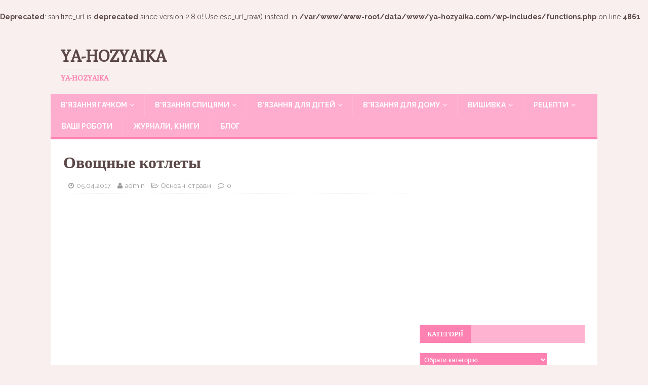

--- FILE ---
content_type: text/html; charset=UTF-8
request_url: https://ya-hozyaika.com/retsepty/osnovni-stravy/ovoshhny-e-kotlety/
body_size: 15093
content:
<br />
<b>Deprecated</b>:  sanitize_url is <strong>deprecated</strong> since version 2.8.0! Use esc_url_raw() instead. in <b>/var/www/www-root/data/www/ya-hozyaika.com/wp-includes/functions.php</b> on line <b>4861</b><br />
<!DOCTYPE html>
<html class="no-js" lang="uk">
<meta name="yandex-verification" content="7ef1a557578f01d2" />
<head>
<meta charset="UTF-8">

<meta name="viewport" content="width=device-width, initial-scale=1">

<link rel="profile" href="https://gmpg.org/xfn/11" />
<link rel="pingback" href="https://ya-hozyaika.com/xmlrpc.php" />

	<!-- This site is optimized with the Yoast SEO plugin v18.4.1 - https://yoast.com/wordpress/plugins/seo/ -->
	<title>Овощные котлеты. Летние овощные котлеты в панировке</title>
	<meta name="description" content="Овощные котлеты. Летние овощные котлеты в панировке" />
	<meta name="robots" content="index, follow, max-snippet:-1, max-image-preview:large, max-video-preview:-1" />
	<link rel="canonical" href="https://ya-hozyaika.com/retsepty/osnovni-stravy/ovoshhny-e-kotlety/" />
	<meta property="og:locale" content="uk_UA" />
	<meta property="og:type" content="article" />
	<meta property="og:title" content="Овощные котлеты. Летние овощные котлеты в панировке" />
	<meta property="og:description" content="Овощные котлеты. Летние овощные котлеты в панировке" />
	<meta property="og:url" content="https://ya-hozyaika.com/retsepty/osnovni-stravy/ovoshhny-e-kotlety/" />
	<meta property="og:site_name" content="Ya-hozyaika" />
	<meta property="article:author" content="https://www.facebook.com/yahozayka/" />
	<meta property="article:published_time" content="2017-04-05T09:20:53+00:00" />
	<meta property="article:modified_time" content="2017-08-19T14:22:31+00:00" />
	<meta property="og:image" content="https://i1.wp.com/ya-hozyaika.com/wp-content/uploads/2017/04/ricette-polpette-senza-carne-3.jpg?fit=500%2C379&#038;ssl=1" />
	<meta property="og:image:width" content="500" />
	<meta property="og:image:height" content="379" />
	<meta property="og:image:type" content="image/jpeg" />
	<meta name="twitter:card" content="summary" />
	<meta name="twitter:creator" content="@SkatulkaI" />
	<meta name="twitter:label1" content="Автор" />
	<meta name="twitter:data1" content="admin" />
	<script type="application/ld+json" class="yoast-schema-graph">{"@context":"https://schema.org","@graph":[{"@type":["Person","Organization"],"@id":"https://ya-hozyaika.com/#/schema/person/2bd94db56aa248cc1a45fcca0078489a","name":"editor","image":{"@type":"ImageObject","@id":"https://ya-hozyaika.com/#personlogo","inLanguage":"uk","url":"https://secure.gravatar.com/avatar/1c571c999824b50838d25b6b95507e57?s=96&d=mm&r=g","contentUrl":"https://secure.gravatar.com/avatar/1c571c999824b50838d25b6b95507e57?s=96&d=mm&r=g","caption":"editor"},"logo":{"@id":"https://ya-hozyaika.com/#personlogo"},"sameAs":["https://ya-hozyaika.com"]},{"@type":"WebSite","@id":"https://ya-hozyaika.com/#website","url":"https://ya-hozyaika.com/","name":"Ya-hozyaika","description":"ya-hozyaika","publisher":{"@id":"https://ya-hozyaika.com/#/schema/person/2bd94db56aa248cc1a45fcca0078489a"},"potentialAction":[{"@type":"SearchAction","target":{"@type":"EntryPoint","urlTemplate":"https://ya-hozyaika.com/?s={search_term_string}"},"query-input":"required name=search_term_string"}],"inLanguage":"uk"},{"@type":"ImageObject","@id":"https://ya-hozyaika.com/retsepty/osnovni-stravy/ovoshhny-e-kotlety/#primaryimage","inLanguage":"uk","url":"https://i1.wp.com/ya-hozyaika.com/wp-content/uploads/2017/04/ricette-polpette-senza-carne-3.jpg?fit=500%2C379&ssl=1","contentUrl":"https://i1.wp.com/ya-hozyaika.com/wp-content/uploads/2017/04/ricette-polpette-senza-carne-3.jpg?fit=500%2C379&ssl=1","width":500,"height":379,"caption":"Овощные котлеты"},{"@type":"WebPage","@id":"https://ya-hozyaika.com/retsepty/osnovni-stravy/ovoshhny-e-kotlety/#webpage","url":"https://ya-hozyaika.com/retsepty/osnovni-stravy/ovoshhny-e-kotlety/","name":"Овощные котлеты. Летние овощные котлеты в панировке","isPartOf":{"@id":"https://ya-hozyaika.com/#website"},"primaryImageOfPage":{"@id":"https://ya-hozyaika.com/retsepty/osnovni-stravy/ovoshhny-e-kotlety/#primaryimage"},"datePublished":"2017-04-05T09:20:53+00:00","dateModified":"2017-08-19T14:22:31+00:00","description":"Овощные котлеты. Летние овощные котлеты в панировке","breadcrumb":{"@id":"https://ya-hozyaika.com/retsepty/osnovni-stravy/ovoshhny-e-kotlety/#breadcrumb"},"inLanguage":"uk","potentialAction":[{"@type":"ReadAction","target":["https://ya-hozyaika.com/retsepty/osnovni-stravy/ovoshhny-e-kotlety/"]}]},{"@type":"BreadcrumbList","@id":"https://ya-hozyaika.com/retsepty/osnovni-stravy/ovoshhny-e-kotlety/#breadcrumb","itemListElement":[{"@type":"ListItem","position":1,"name":"Главная страница","item":"https://ya-hozyaika.com/"},{"@type":"ListItem","position":2,"name":"Овощные котлеты"}]},{"@type":"Article","@id":"https://ya-hozyaika.com/retsepty/osnovni-stravy/ovoshhny-e-kotlety/#article","isPartOf":{"@id":"https://ya-hozyaika.com/retsepty/osnovni-stravy/ovoshhny-e-kotlety/#webpage"},"author":{"@id":"https://ya-hozyaika.com/#/schema/person/d49046d44919e8dac2b58a8c24c35f70"},"headline":"Овощные котлеты","datePublished":"2017-04-05T09:20:53+00:00","dateModified":"2017-08-19T14:22:31+00:00","mainEntityOfPage":{"@id":"https://ya-hozyaika.com/retsepty/osnovni-stravy/ovoshhny-e-kotlety/#webpage"},"wordCount":1,"commentCount":0,"publisher":{"@id":"https://ya-hozyaika.com/#/schema/person/2bd94db56aa248cc1a45fcca0078489a"},"image":{"@id":"https://ya-hozyaika.com/retsepty/osnovni-stravy/ovoshhny-e-kotlety/#primaryimage"},"thumbnailUrl":"https://i1.wp.com/ya-hozyaika.com/wp-content/uploads/2017/04/ricette-polpette-senza-carne-3.jpg?fit=500%2C379&ssl=1","keywords":["котлети","овощные","рецепт"],"articleSection":["Основні страви"],"inLanguage":"uk","potentialAction":[{"@type":"CommentAction","name":"Comment","target":["https://ya-hozyaika.com/retsepty/osnovni-stravy/ovoshhny-e-kotlety/#respond"]}]},{"@type":"Person","@id":"https://ya-hozyaika.com/#/schema/person/d49046d44919e8dac2b58a8c24c35f70","name":"admin","image":{"@type":"ImageObject","@id":"https://ya-hozyaika.com/#personlogo","inLanguage":"uk","url":"https://secure.gravatar.com/avatar/523e3873cc9c1af0fdf6741a1e65ca86?s=96&d=mm&r=g","contentUrl":"https://secure.gravatar.com/avatar/523e3873cc9c1af0fdf6741a1e65ca86?s=96&d=mm&r=g","caption":"admin"},"sameAs":["https://ya-hozyaika.com/","https://www.facebook.com/yahozayka/","https://www.instagram.com/laboratorytucook/","https://www.pinterest.com/yahozayka/","https://twitter.com/SkatulkaI"]}]}</script>
	<!-- / Yoast SEO plugin. -->


<link rel='dns-prefetch' href='//fonts.googleapis.com' />
<link rel='dns-prefetch' href='//s.w.org' />
<link rel='dns-prefetch' href='//v0.wordpress.com' />
<link rel='dns-prefetch' href='//i0.wp.com' />
<link rel='dns-prefetch' href='//i1.wp.com' />
<link rel='dns-prefetch' href='//i2.wp.com' />
<link rel="alternate" type="application/rss+xml" title="Ya-hozyaika &raquo; стрічка" href="https://ya-hozyaika.com/feed/" />
<link rel="alternate" type="application/rss+xml" title="Ya-hozyaika &raquo; Канал коментарів" href="https://ya-hozyaika.com/comments/feed/" />
<link rel="alternate" type="application/rss+xml" title="Ya-hozyaika &raquo; Овощные котлеты Канал коментарів" href="https://ya-hozyaika.com/retsepty/osnovni-stravy/ovoshhny-e-kotlety/feed/" />
		<script type="text/javascript">
			window._wpemojiSettings = {"baseUrl":"https:\/\/s.w.org\/images\/core\/emoji\/13.0.1\/72x72\/","ext":".png","svgUrl":"https:\/\/s.w.org\/images\/core\/emoji\/13.0.1\/svg\/","svgExt":".svg","source":{"concatemoji":"https:\/\/ya-hozyaika.com\/wp-includes\/js\/wp-emoji-release.min.js?ver=41d279a56f3732aef89866db20699ed8"}};
			!function(e,a,t){var n,r,o,i=a.createElement("canvas"),p=i.getContext&&i.getContext("2d");function s(e,t){var a=String.fromCharCode;p.clearRect(0,0,i.width,i.height),p.fillText(a.apply(this,e),0,0);e=i.toDataURL();return p.clearRect(0,0,i.width,i.height),p.fillText(a.apply(this,t),0,0),e===i.toDataURL()}function c(e){var t=a.createElement("script");t.src=e,t.defer=t.type="text/javascript",a.getElementsByTagName("head")[0].appendChild(t)}for(o=Array("flag","emoji"),t.supports={everything:!0,everythingExceptFlag:!0},r=0;r<o.length;r++)t.supports[o[r]]=function(e){if(!p||!p.fillText)return!1;switch(p.textBaseline="top",p.font="600 32px Arial",e){case"flag":return s([127987,65039,8205,9895,65039],[127987,65039,8203,9895,65039])?!1:!s([55356,56826,55356,56819],[55356,56826,8203,55356,56819])&&!s([55356,57332,56128,56423,56128,56418,56128,56421,56128,56430,56128,56423,56128,56447],[55356,57332,8203,56128,56423,8203,56128,56418,8203,56128,56421,8203,56128,56430,8203,56128,56423,8203,56128,56447]);case"emoji":return!s([55357,56424,8205,55356,57212],[55357,56424,8203,55356,57212])}return!1}(o[r]),t.supports.everything=t.supports.everything&&t.supports[o[r]],"flag"!==o[r]&&(t.supports.everythingExceptFlag=t.supports.everythingExceptFlag&&t.supports[o[r]]);t.supports.everythingExceptFlag=t.supports.everythingExceptFlag&&!t.supports.flag,t.DOMReady=!1,t.readyCallback=function(){t.DOMReady=!0},t.supports.everything||(n=function(){t.readyCallback()},a.addEventListener?(a.addEventListener("DOMContentLoaded",n,!1),e.addEventListener("load",n,!1)):(e.attachEvent("onload",n),a.attachEvent("onreadystatechange",function(){"complete"===a.readyState&&t.readyCallback()})),(n=t.source||{}).concatemoji?c(n.concatemoji):n.wpemoji&&n.twemoji&&(c(n.twemoji),c(n.wpemoji)))}(window,document,window._wpemojiSettings);
		</script>
		<style type="text/css">
img.wp-smiley,
img.emoji {
	display: inline !important;
	border: none !important;
	box-shadow: none !important;
	height: 1em !important;
	width: 1em !important;
	margin: 0 .07em !important;
	vertical-align: -0.1em !important;
	background: none !important;
	padding: 0 !important;
}
</style>
	<link rel='stylesheet' id='wp-block-library-css'  href='https://ya-hozyaika.com/wp-includes/css/dist/block-library/style.min.css?ver=41d279a56f3732aef89866db20699ed8' type='text/css' media='all' />
<style id='wp-block-library-inline-css' type='text/css'>
.has-text-align-justify{text-align:justify;}
</style>
<link rel='stylesheet' id='dashicons-css'  href='https://ya-hozyaika.com/wp-includes/css/dashicons.min.css?ver=41d279a56f3732aef89866db20699ed8' type='text/css' media='all' />
<link rel='stylesheet' id='post-views-counter-frontend-css'  href='https://ya-hozyaika.com/wp-content/plugins/post-views-counter/css/frontend.min.css?ver=1.4.7' type='text/css' media='all' />
<link rel='stylesheet' id='mh-magazine-lite-css'  href='https://ya-hozyaika.com/wp-content/themes/mh-magazine-lite/style.css?ver=41d279a56f3732aef89866db20699ed8' type='text/css' media='all' />
<link rel='stylesheet' id='mh-femininemag-css'  href='https://ya-hozyaika.com/wp-content/themes/mh-femininemag/style.css?ver=1.1.0' type='text/css' media='all' />
<link rel='stylesheet' id='mh-font-awesome-css'  href='https://ya-hozyaika.com/wp-content/themes/mh-magazine-lite/includes/font-awesome.min.css' type='text/css' media='all' />
<link rel='stylesheet' id='mh-femininemag-fonts-css'  href='https://fonts.googleapis.com/css?family=Raleway:300,400,400italic,600,700%7cPoly:400,400italic' type='text/css' media='all' />
<!-- `sharedaddy` is included in the concatenated jetpack.css -->
<link rel='stylesheet' id='social-logos-css'  href='https://ya-hozyaika.com/wp-content/plugins/jetpack/_inc/social-logos/social-logos.min.css?ver=9.8.3' type='text/css' media='all' />
<link rel='stylesheet' id='jetpack_css-css'  href='https://ya-hozyaika.com/wp-content/plugins/jetpack/css/jetpack.css?ver=9.8.3' type='text/css' media='all' />
<script type='text/javascript' src='https://ya-hozyaika.com/wp-includes/js/jquery/jquery.min.js?ver=3.5.1' id='jquery-core-js'></script>
<script type='text/javascript' src='https://ya-hozyaika.com/wp-includes/js/jquery/jquery-migrate.min.js?ver=3.3.2' id='jquery-migrate-js'></script>
<script type='text/javascript' src='https://ya-hozyaika.com/wp-content/plugins/dropdown-menu-widget/scripts/include.js?ver=41d279a56f3732aef89866db20699ed8' id='dropdown-ie-support-js'></script>
<script type='text/javascript' src='https://ya-hozyaika.com/wp-content/themes/mh-magazine-lite/js/scripts.js?ver=41d279a56f3732aef89866db20699ed8' id='mh-scripts-js'></script>
<link rel="https://api.w.org/" href="https://ya-hozyaika.com/wp-json/" /><link rel="alternate" type="application/json" href="https://ya-hozyaika.com/wp-json/wp/v2/posts/18646" /><link rel="EditURI" type="application/rsd+xml" title="RSD" href="https://ya-hozyaika.com/xmlrpc.php?rsd" />
<link rel="wlwmanifest" type="application/wlwmanifest+xml" href="https://ya-hozyaika.com/wp-includes/wlwmanifest.xml" /> 

<link rel='shortlink' href='https://wp.me/p7uy10-4QK' />
<link rel="alternate" type="application/json+oembed" href="https://ya-hozyaika.com/wp-json/oembed/1.0/embed?url=https%3A%2F%2Fya-hozyaika.com%2Fretsepty%2Fosnovni-stravy%2Fovoshhny-e-kotlety%2F" />
<link rel="alternate" type="text/xml+oembed" href="https://ya-hozyaika.com/wp-json/oembed/1.0/embed?url=https%3A%2F%2Fya-hozyaika.com%2Fretsepty%2Fosnovni-stravy%2Fovoshhny-e-kotlety%2F&#038;format=xml" />
<style type='text/css'>img#wpstats{display:none}</style>
		<!--[if lt IE 9]>
<script src="https://ya-hozyaika.com/wp-content/themes/mh-magazine-lite/js/css3-mediaqueries.js"></script>
<![endif]-->


<!-- Dropdown Menu Widget Styles by shailan (https://metinsaylan.com) v1.9.7 on wp5.6.16 -->
<link rel="stylesheet" href="https://ya-hozyaika.com/wp-content/plugins/dropdown-menu-widget/css/shailan-dropdown.min.css" type="text/css" />
<link rel="stylesheet" href="https://ya-hozyaika.com/wp-content/plugins/dropdown-menu-widget/themes/web20.css" type="text/css" />
<style type="text/css" media="all">
	ul.dropdown { white-space: nowrap; }
ul.dropdown li.parent>a{
	padding-right:25px;
}
ul.dropdown li.parent>a:after{
	content:""; position:absolute; top: 45%; right:6px;width:0;height:0;
	border-top:4px solid rgba(0,0,0,0.5);border-right:4px solid transparent;border-left:4px solid transparent }
ul.dropdown li.parent:hover>a:after{
	content:"";position:absolute; top: 45%; right:6px; width:0; height:0;
	border-top:4px solid rgba(0,0,0,0.5);border-right:4px solid transparent;border-left:4px solid transparent }
ul.dropdown li li.parent>a:after{
	content:"";position:absolute;top: 40%; right:5px;width:0;height:0;
	border-left:4px solid rgba(0,0,0,0.5);border-top:4px solid transparent;border-bottom:4px solid transparent }
ul.dropdown li li.parent:hover>a:after{
	content:"";position:absolute;top: 40%; right:5px;width:0;height:0;
	border-left:4px solid rgba(0,0,0,0.5);border-top:4px solid transparent;border-bottom:4px solid transparent }


</style>
<!-- /Dropdown Menu Widget Styles -->

 <link rel="icon" href="https://i0.wp.com/ya-hozyaika.com/wp-content/uploads/2017/11/cropped-h-21-1.jpg?fit=32%2C32&#038;ssl=1" sizes="32x32" />
<link rel="icon" href="https://i0.wp.com/ya-hozyaika.com/wp-content/uploads/2017/11/cropped-h-21-1.jpg?fit=192%2C192&#038;ssl=1" sizes="192x192" />
<link rel="apple-touch-icon" href="https://i0.wp.com/ya-hozyaika.com/wp-content/uploads/2017/11/cropped-h-21-1.jpg?fit=180%2C180&#038;ssl=1" />
<meta name="msapplication-TileImage" content="https://i0.wp.com/ya-hozyaika.com/wp-content/uploads/2017/11/cropped-h-21-1.jpg?fit=270%2C270&#038;ssl=1" />

<script async custom-element="amp-auto-ads"
        src="https://cdn.ampproject.org/v0/amp-auto-ads-0.1.js">
</script>
	
<!-- Global site tag (gtag.js) - Google Analytics -->
<script async src="https://www.googletagmanager.com/gtag/js?id=G-4VJVQLCQLN"></script>
<script>
  window.dataLayer = window.dataLayer || [];
  function gtag(){dataLayer.push(arguments);}
  gtag('js', new Date());

  gtag('config', 'G-4VJVQLCQLN');
<!-- Meta Pixel Code -->
<script>
!function(f,b,e,v,n,t,s)
{if(f.fbq)return;n=f.fbq=function(){n.callMethod?
n.callMethod.apply(n,arguments):n.queue.push(arguments)};
if(!f._fbq)f._fbq=n;n.push=n;n.loaded=!0;n.version='2.0';
n.queue=[];t=b.createElement(e);t.async=!0;
t.src=v;s=b.getElementsByTagName(e)[0];
s.parentNode.insertBefore(t,s)}(window, document,'script',
'https://connect.facebook.net/en_US/fbevents.js');
fbq('init', '692071768543059');
fbq('track', 'PageView');
</script>
<noscript><img height="1" width="1" style="display:none"
src="https://www.facebook.com/tr?id=692071768543059&ev=PageView&noscript=1"
/></noscript>
<!-- End Meta Pixel Code -->
	
	<meta name="facebook-domain-verification" content="jym3sj9hyxzh65vnp4p1lyb65bkp5k" />

	
</head>

<meta name="yandex-verification" content="7ef1a557578f01d2" />

<body data-rsssl=1 id="mh-mobile" class="post-template-default single single-post postid-18646 single-format-standard mh-right-sb" itemscope="itemscope" itemtype="http://schema.org/WebPage">
<div class="mh-container mh-container-outer">
<div class="mh-header-mobile-nav clearfix"></div>
<header class="mh-header" itemscope="itemscope" itemtype="http://schema.org/WPHeader">

    <div class="mh-container mh-container-inner mh-row clearfix">
        <div class="mh-custom-header clearfix">
<div class="mh-site-identity">
<div class="mh-site-logo" role="banner">
<div class="mh-header-text">
<a class="mh-header-text-link" href="https://ya-hozyaika.com/" title="Ya-hozyaika" rel="home">
<h2 class="mh-header-title">Ya-hozyaika</h2>
<h3 class="mh-header-tagline">ya-hozyaika</h3>
</a>
</div>
</div>
</div>
</div>
    </div>
    <div class="mh-main-nav-wrap">
        <nav class="mh-navigation mh-main-nav mh-container mh-container-inner clearfix" role="navigation" itemscope="itemscope" itemtype="http://schema.org/SiteNavigationElement">
    		<div class="menu-bokovoe-meniu-container"><ul id="menu-bokovoe-meniu" class="menu"><li id="menu-item-34" class="menu-item menu-item-type-taxonomy menu-item-object-category menu-item-has-children menu-item-34"><a href="https://ya-hozyaika.com/category/vyazanie-kryuchkom/">В&#8217;язання гачком</a>
<ul class="sub-menu">
	<li id="menu-item-7372" class="menu-item menu-item-type-taxonomy menu-item-object-category menu-item-7372"><a href="https://ya-hozyaika.com/category/vyazanie-kryuchkom/aksesuary/">Аксесуари</a></li>
	<li id="menu-item-35" class="menu-item menu-item-type-taxonomy menu-item-object-category menu-item-35"><a href="https://ya-hozyaika.com/category/vyazanie-kryuchkom/bluza-koftochka-top/">Блуза, кофточка, топ</a></li>
	<li id="menu-item-37" class="menu-item menu-item-type-taxonomy menu-item-object-category menu-item-37"><a href="https://ya-hozyaika.com/category/vyazanie-kryuchkom/zhilet-bezrukavka/">Жилет, безрукавка</a></li>
	<li id="menu-item-36" class="menu-item menu-item-type-taxonomy menu-item-object-category menu-item-36"><a href="https://ya-hozyaika.com/category/vyazanie-kryuchkom/zhaket-bolero/">Жакет, болеро</a></li>
	<li id="menu-item-38" class="menu-item menu-item-type-taxonomy menu-item-object-category menu-item-38"><a href="https://ya-hozyaika.com/category/vyazanie-kryuchkom/kardigan-poncho-pal-to/">Кардиган, пончо, пальто</a></li>
	<li id="menu-item-843" class="menu-item menu-item-type-taxonomy menu-item-object-category menu-item-843"><a href="https://ya-hozyaika.com/category/vyazanie-kryuchkom/kostyumi/">Костюми гачком</a></li>
	<li id="menu-item-23375" class="menu-item menu-item-type-taxonomy menu-item-object-category menu-item-23375"><a href="https://ya-hozyaika.com/category/vyazanie-kryuchkom/kupalnyky-bodi/">Купальники, боді</a></li>
	<li id="menu-item-39" class="menu-item menu-item-type-taxonomy menu-item-object-category menu-item-39"><a href="https://ya-hozyaika.com/category/vyazanie-kryuchkom/pulover-dzhemper-sviter/">Пуловер, джемпер, свитер</a></li>
	<li id="menu-item-40" class="menu-item menu-item-type-taxonomy menu-item-object-category menu-item-40"><a href="https://ya-hozyaika.com/category/vyazanie-kryuchkom/tuniky-sukni-spidnytsi/">Туніки, сукні, спідниці</a></li>
	<li id="menu-item-100" class="menu-item menu-item-type-taxonomy menu-item-object-category menu-item-100"><a href="https://ya-hozyaika.com/category/vyazanie-kryuchkom/vizerunky-motyvy-hachkom/">Візерунки, мотиви гачком</a></li>
	<li id="menu-item-41" class="menu-item menu-item-type-taxonomy menu-item-object-category menu-item-41"><a href="https://ya-hozyaika.com/category/vyazanie-kryuchkom/shal-palantin/">Шаль, палантин</a></li>
	<li id="menu-item-23469" class="menu-item menu-item-type-taxonomy menu-item-object-category menu-item-23469"><a href="https://ya-hozyaika.com/category/vyazanie-kryuchkom/shapki-kryuchkom/">Шапки гачком</a></li>
</ul>
</li>
<li id="menu-item-42" class="menu-item menu-item-type-taxonomy menu-item-object-category menu-item-has-children menu-item-42"><a href="https://ya-hozyaika.com/category/vyazanie-spitsami/">В&#8217;язання спицями</a>
<ul class="sub-menu">
	<li id="menu-item-109" class="menu-item menu-item-type-taxonomy menu-item-object-category menu-item-109"><a href="https://ya-hozyaika.com/category/vyazanie-spitsami/bluza-kofta-top/">Блуза, кофта, топ</a></li>
	<li id="menu-item-32629" class="menu-item menu-item-type-taxonomy menu-item-object-category menu-item-32629"><a href="https://ya-hozyaika.com/category/vyazanie-spitsami/bolero-nakidki-spitsami/">Болеро, накидки спицами</a></li>
	<li id="menu-item-35733" class="menu-item menu-item-type-taxonomy menu-item-object-category menu-item-35733"><a href="https://ya-hozyaika.com/category/vyazanie-spitsami/shtany-shorty-spytsiamy/">Штани, шорти спицями</a></li>
	<li id="menu-item-5694" class="menu-item menu-item-type-taxonomy menu-item-object-category menu-item-5694"><a href="https://ya-hozyaika.com/category/vyazanie-spitsami/dzhempera-pulovery/">Джемпера, пуловери</a></li>
	<li id="menu-item-257" class="menu-item menu-item-type-taxonomy menu-item-object-category menu-item-257"><a href="https://ya-hozyaika.com/category/vyazanie-spitsami/plat-ya-tuniki/">Сукні, туніки, спідниці</a></li>
	<li id="menu-item-406" class="menu-item menu-item-type-taxonomy menu-item-object-category menu-item-406"><a href="https://ya-hozyaika.com/category/vyazanie-spitsami/zhakety-zhilety/">Жакети, жилети</a></li>
	<li id="menu-item-4633" class="menu-item menu-item-type-taxonomy menu-item-object-category menu-item-4633"><a href="https://ya-hozyaika.com/category/vyazanie-spitsami/kardigan-pal-to/">Кардиган, пальто</a></li>
	<li id="menu-item-4072" class="menu-item menu-item-type-taxonomy menu-item-object-category menu-item-4072"><a href="https://ya-hozyaika.com/category/vyazanie-spitsami/kostiumy-komplekty-spytsiamy/">Костюми, комплекти спицями</a></li>
	<li id="menu-item-18088" class="menu-item menu-item-type-taxonomy menu-item-object-category menu-item-18088"><a href="https://ya-hozyaika.com/category/vyazanie-kryuchkom/kupalnyky-bodi/">Купальники, боді</a></li>
	<li id="menu-item-7098" class="menu-item menu-item-type-taxonomy menu-item-object-category menu-item-7098"><a href="https://ya-hozyaika.com/category/vyazanie-spitsami/shkarpetky-rukavytsi/">Шкарпетки, рукавиці</a></li>
	<li id="menu-item-95" class="menu-item menu-item-type-taxonomy menu-item-object-category menu-item-95"><a href="https://ya-hozyaika.com/category/vyazanie-spitsami/shali-palantyny-spytsiamy/">Шалі, палантини спицями</a></li>
	<li id="menu-item-6003" class="menu-item menu-item-type-taxonomy menu-item-object-category menu-item-6003"><a href="https://ya-hozyaika.com/category/vyazanie-spitsami/vizerunky-spytsiamy/">Візерунки спицями</a></li>
	<li id="menu-item-5841" class="menu-item menu-item-type-taxonomy menu-item-object-category menu-item-5841"><a href="https://ya-hozyaika.com/category/vyazanie-spitsami/shapki/">Шапки</a></li>
	<li id="menu-item-35094" class="menu-item menu-item-type-taxonomy menu-item-object-category menu-item-35094"><a href="https://ya-hozyaika.com/category/vyazanie-spitsami/uroki-vyazaniya/">Уроки в&#8217;язання</a></li>
</ul>
</li>
<li id="menu-item-40925" class="menu-item menu-item-type-custom menu-item-object-custom menu-item-has-children menu-item-40925"><a href="https://shkatulka-rukodeliya.com/category/vyazanie-dlya-detej/">В&#8217;язання для дітей</a>
<ul class="sub-menu">
	<li id="menu-item-1042" class="menu-item menu-item-type-taxonomy menu-item-object-category menu-item-1042"><a href="https://ya-hozyaika.com/category/vyazanie-dlya-detej/vyazanie-dlya-detej-kryuchkom/">В&#8217;язання для дітей гачком</a></li>
	<li id="menu-item-1043" class="menu-item menu-item-type-taxonomy menu-item-object-category menu-item-1043"><a href="https://ya-hozyaika.com/category/vyazanie-dlya-detej/vyazanie-dlya-detej-spitsami/">В&#8217;язання для дітей спицями</a></li>
</ul>
</li>
<li id="menu-item-26" class="menu-item menu-item-type-taxonomy menu-item-object-category menu-item-has-children menu-item-26"><a href="https://ya-hozyaika.com/category/vyazanie-dlya-doma/">В&#8217;язання для дому</a>
<ul class="sub-menu">
	<li id="menu-item-27" class="menu-item menu-item-type-taxonomy menu-item-object-category menu-item-27"><a href="https://ya-hozyaika.com/category/vyazanie-dlya-doma/kylymky-sydinnia/">Килимки, сидіння</a></li>
	<li id="menu-item-28" class="menu-item menu-item-type-taxonomy menu-item-object-category menu-item-28"><a href="https://ya-hozyaika.com/category/vyazanie-dlya-doma/pledy-pokry-vala/">Пледи, подушки</a></li>
	<li id="menu-item-29" class="menu-item menu-item-type-taxonomy menu-item-object-category menu-item-29"><a href="https://ya-hozyaika.com/category/vyazanie-dlya-doma/prihvatki/">Прихватки</a></li>
	<li id="menu-item-30" class="menu-item menu-item-type-taxonomy menu-item-object-category menu-item-30"><a href="https://ya-hozyaika.com/category/vyazanie-dlya-doma/servetky/">Серветки</a></li>
	<li id="menu-item-218" class="menu-item menu-item-type-taxonomy menu-item-object-category menu-item-218"><a href="https://ya-hozyaika.com/category/vyazanie-dlya-doma/firanky-shtory/">Фіранки, штори</a></li>
	<li id="menu-item-31" class="menu-item menu-item-type-taxonomy menu-item-object-category menu-item-31"><a href="https://ya-hozyaika.com/category/vyazanie-dlya-doma/skatertyny/">Скатертини</a></li>
	<li id="menu-item-32" class="menu-item menu-item-type-taxonomy menu-item-object-category menu-item-32"><a href="https://ya-hozyaika.com/category/vyazanie-dlya-doma/tapochky-shkarpetky/">Тапочки, шкарпетки</a></li>
	<li id="menu-item-12435" class="menu-item menu-item-type-taxonomy menu-item-object-category menu-item-12435"><a href="https://ya-hozyaika.com/category/vyazanie-dlya-doma/v-iazani-dribnytsi/">В&#8217;язані дрібниці</a></li>
</ul>
</li>
<li id="menu-item-22" class="menu-item menu-item-type-taxonomy menu-item-object-category menu-item-has-children menu-item-22"><a href="https://ya-hozyaika.com/category/vy-shivka/">Вишивка</a>
<ul class="sub-menu">
	<li id="menu-item-23" class="menu-item menu-item-type-taxonomy menu-item-object-category menu-item-23"><a href="https://ya-hozyaika.com/category/vy-shivka/vyshyvannia-khrestykom/">Вишивання хрестиком</a></li>
	<li id="menu-item-24" class="menu-item menu-item-type-taxonomy menu-item-object-category menu-item-24"><a href="https://ya-hozyaika.com/category/vy-shivka/porobky/">Поробки</a></li>
</ul>
</li>
<li id="menu-item-43" class="menu-item menu-item-type-taxonomy menu-item-object-category current-post-ancestor menu-item-has-children menu-item-43"><a href="https://ya-hozyaika.com/category/retsepty/">Рецепти</a>
<ul class="sub-menu">
	<li id="menu-item-64" class="menu-item menu-item-type-taxonomy menu-item-object-category menu-item-64"><a href="https://ya-hozyaika.com/category/retsepty/salaty/">Салат</a></li>
	<li id="menu-item-391" class="menu-item menu-item-type-taxonomy menu-item-object-category menu-item-391"><a href="https://ya-hozyaika.com/category/retsepty/zakuski/">Закуски</a></li>
	<li id="menu-item-138" class="menu-item menu-item-type-taxonomy menu-item-object-category menu-item-138"><a href="https://ya-hozyaika.com/category/retsepty/deserty/">Десерти</a></li>
	<li id="menu-item-1827" class="menu-item menu-item-type-taxonomy menu-item-object-category menu-item-1827"><a href="https://ya-hozyaika.com/category/retsepty/pershi-stravy/">Перші страви</a></li>
	<li id="menu-item-101" class="menu-item menu-item-type-taxonomy menu-item-object-category current-post-ancestor current-menu-parent current-post-parent menu-item-101"><a href="https://ya-hozyaika.com/category/retsepty/osnovni-stravy/">Основні страви</a></li>
	<li id="menu-item-247" class="menu-item menu-item-type-taxonomy menu-item-object-category menu-item-247"><a href="https://ya-hozyaika.com/category/retsepty/vy-pechka/">Випічка</a></li>
	<li id="menu-item-35066" class="menu-item menu-item-type-taxonomy menu-item-object-category menu-item-35066"><a href="https://ya-hozyaika.com/category/retsepty/ry-ba-i-moreprodukty/">Риба та морепродукти</a></li>
	<li id="menu-item-2430" class="menu-item menu-item-type-taxonomy menu-item-object-category menu-item-2430"><a href="https://ya-hozyaika.com/category/retsepty/koktejli-ta-napoi/">Коктейлі та напої</a></li>
</ul>
</li>
<li id="menu-item-10657" class="menu-item menu-item-type-taxonomy menu-item-object-category menu-item-10657"><a href="https://ya-hozyaika.com/category/vashi-raboty/">Ваші роботи</a></li>
<li id="menu-item-41897" class="menu-item menu-item-type-taxonomy menu-item-object-category menu-item-41897"><a href="https://ya-hozyaika.com/category/zhurnaly/">Журнали, книги</a></li>
<li id="menu-item-50373" class="menu-item menu-item-type-taxonomy menu-item-object-category menu-item-50373"><a href="https://ya-hozyaika.com/category/blog/">Блог</a></li>
</ul></div>		</nav>
	</div>
	<script async src="https://pagead2.googlesyndication.com/pagead/js/adsbygoogle.js?client=ca-pub-4527694362116502"
     crossorigin="anonymous"></script>
	
</header>
    
<div class="mh-wrapper clearfix">

	<script async src="https://pagead2.googlesyndication.com/pagead/js/adsbygoogle.js?client=ca-pub-4527694362116502"
     crossorigin="anonymous"></script>
	

    <div id="main-content" class="mh-content" role="main" itemprop="mainContentOfPage"><article id="post-18646" class="post-18646 post type-post status-publish format-standard has-post-thumbnail hentry category-osnovni-stravy tag-kotlety tag-ovoshhny-e tag-retsept">



<header class="entry-header mh-clearfix"><h1 class="entry-title">Овощные котлеты</h1><p class="mh-meta entry-meta">
<span class="entry-meta-date updated"><i class="fa fa-clock-o"></i><a href="https://ya-hozyaika.com/2017/04/">05.04.2017</a></span>
<span class="entry-meta-author author vcard"><i class="fa fa-user"></i><a class="fn" href="https://ya-hozyaika.com/author/admin/">admin</a></span>
<span class="entry-meta-categories"><i class="fa fa-folder-open-o"></i><a href="https://ya-hozyaika.com/category/retsepty/osnovni-stravy/" rel="category tag">Основні страви</a></span>
<span class="entry-meta-comments"><i class="fa fa-comment-o"></i><a class="mh-comment-scroll" href="https://ya-hozyaika.com/retsepty/osnovni-stravy/ovoshhny-e-kotlety/#mh-comments">0</a></span>
</p>
    </header>



<script async src="https://pagead2.googlesyndication.com/pagead/js/adsbygoogle.js?client=ca-pub-4527694362116502"
     crossorigin="anonymous"></script>
<!-- Под фото (580*400) -->
<ins class="adsbygoogle"
     style="display:block"
     data-ad-client="ca-pub-4527694362116502"
     data-ad-slot="5511482642"
     data-ad-format="auto"></ins>
<script>
     (adsbygoogle = window.adsbygoogle || []).push({});
</script>

    <script async src="//pagead2.googlesyndication.com/pagead/js/adsbygoogle.js"></script>
<!-- Адаптивный над фото -->
<ins class="adsbygoogle"
     style="display:block"
     data-ad-client="ca-pub-4527694362116502"
     data-ad-slot="8090599395"
     data-ad-format="auto"
     data-full-width-responsive="true"></ins>
<script>
(adsbygoogle = window.adsbygoogle || []).push({});
</script>



    <div id="text-11" class="mh-widget mh-posts-1 widget_text">			<div class="textwidget"></div>
		</div>    <div class="entry-content mh-clearfix">
<figure class="entry-thumbnail">
<img src="https://i1.wp.com/ya-hozyaika.com/wp-content/uploads/2017/04/ricette-polpette-senza-carne-3.jpg?fit=500%2C379&#038;ssl=1" alt="" title="Овощные котлеты" />
<figcaption class="wp-caption-text">Овощные котлеты</figcaption>
</figure>

		<script async src="https://pagead2.googlesyndication.com/pagead/js/adsbygoogle.js?client=ca-pub-4527694362116502"
     crossorigin="anonymous"></script>
<!-- Средний -->
<ins class="adsbygoogle"
     style="display:block"
     data-ad-client="ca-pub-4527694362116502"
     data-ad-slot="6101928944"
     data-ad-format="auto"></ins>
<script>
     (adsbygoogle = window.adsbygoogle || []).push({});
</script>

        <div class="post-views content-post post-18646 entry-meta load-static">
				<span class="post-views-icon dashicons dashicons-chart-bar"></span> <span class="post-views-count">129</span>
			</div><p>Овощные котлеты. Летние овощные котлеты в панировке</p>
<p>Минимум калорий, минимум усилий, максимум вкуса и столько же пользы!</p>
<p>Возьмите:</p>
<p>200г шампиньонов</p>
<p>250г соцветий цветной капусты</p>
<p>2 ст.л. панировочных сухарей</p>
<p>1 ст.л. оливкового масла</p>
<p>по вкусу соли и перца</p>
<p>ПРИГОТОВЛЕНИЕ:</p>
<p>Для фарша отварите и остудите капусту с грибами. После чего блендируйте компоненты. Приправьте по вкусу солью с перцем и сдобрите оливковым маслом. Затем из полученного фарша сформируйте котлетки и, запанировав в сухарях, обжарьте на оливковом масле 5-6 минут не больше. Замечательной будет презентация в сопровождении с зеленью.</p>
<div class="sharedaddy sd-sharing-enabled"><div class="robots-nocontent sd-block sd-social sd-social-official sd-sharing"><h3 class="sd-title">Share this:</h3><div class="sd-content"><ul><li class="share-twitter"><a href="https://twitter.com/share" class="twitter-share-button" data-url="https://ya-hozyaika.com/retsepty/osnovni-stravy/ovoshhny-e-kotlety/" data-text="Овощные котлеты"  >Tweet</a></li><li class="share-facebook"><div class="fb-share-button" data-href="https://ya-hozyaika.com/retsepty/osnovni-stravy/ovoshhny-e-kotlety/" data-layout="button_count"></div></li><li class="share-pinterest"><div class="pinterest_button"><a href="https://www.pinterest.com/pin/create/button/?url=https%3A%2F%2Fya-hozyaika.com%2Fretsepty%2Fosnovni-stravy%2Fovoshhny-e-kotlety%2F&#038;media=https%3A%2F%2Fi1.wp.com%2Fya-hozyaika.com%2Fwp-content%2Fuploads%2F2017%2F04%2Fricette-polpette-senza-carne-3.jpg%3Ffit%3D500%252C379%26ssl%3D1&#038;description=%D0%9E%D0%B2%D0%BE%D1%89%D0%BD%D1%8B%D0%B5%20%D0%BA%D0%BE%D1%82%D0%BB%D0%B5%D1%82%D1%8B" data-pin-do="buttonPin" data-pin-config="beside"><img src="https://i2.wp.com/assets.pinterest.com/images/pidgets/pinit_fg_en_rect_gray_20.png?w=678" data-recalc-dims="1" /></a></div></li><li class="share-telegram"><a rel="nofollow noopener noreferrer" data-shared="" class="share-telegram sd-button" href="https://ya-hozyaika.com/retsepty/osnovni-stravy/ovoshhny-e-kotlety/?share=telegram" target="_blank" title="Click to share on Telegram"><span>Telegram</span></a></li><li class="share-end"></li></ul></div></div></div>
<div id='jp-relatedposts' class='jp-relatedposts' >
	<h3 class="jp-relatedposts-headline"><em>Похожее</em></h3>
</div>



   
<!-- Конец кода информера news.2xclick.ru -->


    </div><div class="entry-tags mh-clearfix"><i class="fa fa-tag"></i><ul><li><a href="https://ya-hozyaika.com/tag/kotlety/" rel="tag">котлети</a></li><li><a href="https://ya-hozyaika.com/tag/ovoshhny-e/" rel="tag">овощные</a></li><li><a href="https://ya-hozyaika.com/tag/retsept/" rel="tag">рецепт</a></li></ul></div>новини
</article>
<nav class="mh-post-nav mh-row clearfix" role="navigation">
<div class="mh-col-1-2 mh-post-nav-item mh-post-nav-prev">
<a href="https://ya-hozyaika.com/vyazanie-spitsami/bluza-kofta-top/rozovaya-koftochka-spitsami/" rel="prev"><img width="80" height="60" src="https://i2.wp.com/ya-hozyaika.com/wp-content/uploads/2017/04/3750915_56.jpg?resize=80%2C60&amp;ssl=1" class="attachment-mh-magazine-lite-small size-mh-magazine-lite-small wp-post-image" alt="" loading="lazy" srcset="https://i2.wp.com/ya-hozyaika.com/wp-content/uploads/2017/04/3750915_56.jpg?resize=500%2C381&amp;ssl=1 500w, https://i2.wp.com/ya-hozyaika.com/wp-content/uploads/2017/04/3750915_56.jpg?resize=326%2C245&amp;ssl=1 326w, https://i2.wp.com/ya-hozyaika.com/wp-content/uploads/2017/04/3750915_56.jpg?resize=80%2C60&amp;ssl=1 80w, https://i2.wp.com/ya-hozyaika.com/wp-content/uploads/2017/04/3750915_56.jpg?zoom=2&amp;resize=80%2C60&amp;ssl=1 160w, https://i2.wp.com/ya-hozyaika.com/wp-content/uploads/2017/04/3750915_56.jpg?zoom=3&amp;resize=80%2C60&amp;ssl=1 240w" sizes="(max-width: 80px) 100vw, 80px" /><span>Previous</span><p>Розовая кофточка спицами</p></a></div>
<div class="mh-col-1-2 mh-post-nav-item mh-post-nav-next">
<a href="https://ya-hozyaika.com/vyazanie-kryuchkom/kostyumi/letnij-top-i-yubka/" rel="next"><img width="80" height="60" src="https://i0.wp.com/ya-hozyaika.com/wp-content/uploads/2017/04/747f941b012b4d884645ccecf4f9a39a-best-photographers-mermaid.jpg?resize=80%2C60&amp;ssl=1" class="attachment-mh-magazine-lite-small size-mh-magazine-lite-small wp-post-image" alt="" loading="lazy" srcset="https://i0.wp.com/ya-hozyaika.com/wp-content/uploads/2017/04/747f941b012b4d884645ccecf4f9a39a-best-photographers-mermaid.jpg?resize=326%2C245&amp;ssl=1 326w, https://i0.wp.com/ya-hozyaika.com/wp-content/uploads/2017/04/747f941b012b4d884645ccecf4f9a39a-best-photographers-mermaid.jpg?resize=80%2C60&amp;ssl=1 80w, https://i0.wp.com/ya-hozyaika.com/wp-content/uploads/2017/04/747f941b012b4d884645ccecf4f9a39a-best-photographers-mermaid.jpg?zoom=2&amp;resize=80%2C60&amp;ssl=1 160w, https://i0.wp.com/ya-hozyaika.com/wp-content/uploads/2017/04/747f941b012b4d884645ccecf4f9a39a-best-photographers-mermaid.jpg?zoom=3&amp;resize=80%2C60&amp;ssl=1 240w" sizes="(max-width: 80px) 100vw, 80px" /><span>Next</span><p>Летний топ и юбка</p></a></div>
</nav>
		<h4 id="mh-comments" class="mh-widget-title mh-comment-form-title">
			<span class="mh-widget-title-inner">
				Be the first to comment			</span>
		</h4>	<div id="respond" class="comment-respond">
		<h3 id="reply-title" class="comment-reply-title">Leave a Reply <small><a rel="nofollow" id="cancel-comment-reply-link" href="/retsepty/osnovni-stravy/ovoshhny-e-kotlety/#respond" style="display:none;">Скасувати відповідь</a></small></h3><p class="must-log-in">Щоб відправити коментар вам необхідно <a href="https://ya-hozyaika.com/panel/?redirect_to=https%3A%2F%2Fya-hozyaika.com%2Fretsepty%2Fosnovni-stravy%2Fovoshhny-e-kotlety%2F">авторизуватись</a>.</p>	</div><!-- #respond -->
	    </div>
    <aside class="mh-widget-col-1 mh-sidebar" role="complementary" itemscope="itemscope" itemtype="http://schema.org/WPSideBar"><div id="text-13" class="mh-widget widget_text">			<div class="textwidget"><p><script async src="//pagead2.googlesyndication.com/pagead/js/adsbygoogle.js"></script><br />
<!-- Адаптивный над фото --><br />
<ins class="adsbygoogle" style="display: block;" data-ad-client="ca-pub-4527694362116502" data-ad-slot="8090599395" data-ad-format="auto" data-full-width-responsive="true"></ins><br />
<script>
(adsbygoogle = window.adsbygoogle || []).push({});
</script></p>
</div>
		</div><div id="categories-2" class="mh-widget widget_categories"><h4 class="mh-widget-title"><span class="mh-widget-title-inner">Категорії</span></h4><form action="https://ya-hozyaika.com" method="get"><label class="screen-reader-text" for="cat">Категорії</label><select  name='cat' id='cat' class='postform' >
	<option value='-1'>Обрати категорію</option>
	<option class="level-0" value="40">Без рубрики&nbsp;&nbsp;(23)</option>
	<option class="level-0" value="641">Блог&nbsp;&nbsp;(67)</option>
	<option class="level-0" value="4">В&#8217;язання гачком&nbsp;&nbsp;(1&nbsp;469)</option>
	<option class="level-1" value="208">&nbsp;&nbsp;&nbsp;Аксесуари&nbsp;&nbsp;(37)</option>
	<option class="level-1" value="5">&nbsp;&nbsp;&nbsp;Блуза, кофточка, топ&nbsp;&nbsp;(355)</option>
	<option class="level-1" value="29">&nbsp;&nbsp;&nbsp;Візерунки, мотиви гачком&nbsp;&nbsp;(31)</option>
	<option class="level-1" value="12">&nbsp;&nbsp;&nbsp;Жакет, болеро&nbsp;&nbsp;(171)</option>
	<option class="level-1" value="13">&nbsp;&nbsp;&nbsp;Жилет, безрукавка&nbsp;&nbsp;(24)</option>
	<option class="level-1" value="14">&nbsp;&nbsp;&nbsp;Кардиган, пончо, пальто&nbsp;&nbsp;(89)</option>
	<option class="level-1" value="56">&nbsp;&nbsp;&nbsp;Костюми гачком&nbsp;&nbsp;(71)</option>
	<option class="level-1" value="65">&nbsp;&nbsp;&nbsp;Купальники, боді&nbsp;&nbsp;(22)</option>
	<option class="level-1" value="11">&nbsp;&nbsp;&nbsp;Пуловер, джемпер, свитер&nbsp;&nbsp;(100)</option>
	<option class="level-1" value="10">&nbsp;&nbsp;&nbsp;Туніки, сукні, спідниці&nbsp;&nbsp;(509)</option>
	<option class="level-1" value="15">&nbsp;&nbsp;&nbsp;Шаль, палантин&nbsp;&nbsp;(35)</option>
	<option class="level-1" value="458">&nbsp;&nbsp;&nbsp;Шапки гачком&nbsp;&nbsp;(21)</option>
	<option class="level-1" value="63">&nbsp;&nbsp;&nbsp;Шорты, брюки&nbsp;&nbsp;(4)</option>
	<option class="level-0" value="16">В&#8217;язання для дітей&nbsp;&nbsp;(48)</option>
	<option class="level-1" value="26">&nbsp;&nbsp;&nbsp;В&#8217;язання для дітей гачком&nbsp;&nbsp;(20)</option>
	<option class="level-1" value="27">&nbsp;&nbsp;&nbsp;В&#8217;язання для дітей спицями&nbsp;&nbsp;(27)</option>
	<option class="level-0" value="17">В&#8217;язання для дому&nbsp;&nbsp;(348)</option>
	<option class="level-1" value="374">&nbsp;&nbsp;&nbsp;В&#8217;язані дрібниці&nbsp;&nbsp;(22)</option>
	<option class="level-1" value="22">&nbsp;&nbsp;&nbsp;Килимки, сидіння&nbsp;&nbsp;(44)</option>
	<option class="level-1" value="18">&nbsp;&nbsp;&nbsp;Пледи, подушки&nbsp;&nbsp;(115)</option>
	<option class="level-1" value="21">&nbsp;&nbsp;&nbsp;Прихватки&nbsp;&nbsp;(4)</option>
	<option class="level-1" value="19">&nbsp;&nbsp;&nbsp;Серветки&nbsp;&nbsp;(85)</option>
	<option class="level-1" value="23">&nbsp;&nbsp;&nbsp;Скатертини&nbsp;&nbsp;(33)</option>
	<option class="level-1" value="20">&nbsp;&nbsp;&nbsp;Тапочки, шкарпетки&nbsp;&nbsp;(35)</option>
	<option class="level-1" value="42">&nbsp;&nbsp;&nbsp;Фіранки, штори&nbsp;&nbsp;(9)</option>
	<option class="level-0" value="3">В&#8217;язання спицями&nbsp;&nbsp;(1&nbsp;688)</option>
	<option class="level-1" value="228">&nbsp;&nbsp;&nbsp;Аксесуари спицями&nbsp;&nbsp;(2)</option>
	<option class="level-1" value="34">&nbsp;&nbsp;&nbsp;Блуза, кофта, топ&nbsp;&nbsp;(221)</option>
	<option class="level-1" value="57">&nbsp;&nbsp;&nbsp;Болеро, накидки спицами&nbsp;&nbsp;(25)</option>
	<option class="level-1" value="70">&nbsp;&nbsp;&nbsp;Візерунки спицями&nbsp;&nbsp;(65)</option>
	<option class="level-1" value="41">&nbsp;&nbsp;&nbsp;Джемпера, пуловери&nbsp;&nbsp;(473)</option>
	<option class="level-1" value="46">&nbsp;&nbsp;&nbsp;Жакети, жилети&nbsp;&nbsp;(206)</option>
	<option class="level-1" value="76">&nbsp;&nbsp;&nbsp;Кардиган, пальто&nbsp;&nbsp;(160)</option>
	<option class="level-1" value="67">&nbsp;&nbsp;&nbsp;Костюми, комплекти спицями&nbsp;&nbsp;(29)</option>
	<option class="level-1" value="44">&nbsp;&nbsp;&nbsp;Сукні, туніки, спідниці&nbsp;&nbsp;(296)</option>
	<option class="level-1" value="583">&nbsp;&nbsp;&nbsp;Уроки в&#8217;язання&nbsp;&nbsp;(8)</option>
	<option class="level-1" value="28">&nbsp;&nbsp;&nbsp;Шалі, палантини спицями&nbsp;&nbsp;(65)</option>
	<option class="level-1" value="68">&nbsp;&nbsp;&nbsp;Шапки&nbsp;&nbsp;(102)</option>
	<option class="level-1" value="179">&nbsp;&nbsp;&nbsp;Шкарпетки, рукавиці&nbsp;&nbsp;(38)</option>
	<option class="level-1" value="587">&nbsp;&nbsp;&nbsp;Штани, шорти спицями&nbsp;&nbsp;(3)</option>
	<option class="level-0" value="339">Ваші роботи&nbsp;&nbsp;(35)</option>
	<option class="level-0" value="6">Вишивка&nbsp;&nbsp;(304)</option>
	<option class="level-1" value="7">&nbsp;&nbsp;&nbsp;Вишивання хрестиком&nbsp;&nbsp;(294)</option>
	<option class="level-1" value="8">&nbsp;&nbsp;&nbsp;Поробки&nbsp;&nbsp;(7)</option>
	<option class="level-0" value="416">журнали&nbsp;&nbsp;(10)</option>
	<option class="level-0" value="145">Интересно о разном&nbsp;&nbsp;(20)</option>
	<option class="level-0" value="1">Рецепти&nbsp;&nbsp;(1&nbsp;111)</option>
	<option class="level-1" value="43">&nbsp;&nbsp;&nbsp;Випічка&nbsp;&nbsp;(270)</option>
	<option class="level-1" value="35">&nbsp;&nbsp;&nbsp;Десерти&nbsp;&nbsp;(139)</option>
	<option class="level-1" value="45">&nbsp;&nbsp;&nbsp;Закуски&nbsp;&nbsp;(168)</option>
	<option class="level-1" value="64">&nbsp;&nbsp;&nbsp;Коктейлі та напої&nbsp;&nbsp;(15)</option>
	<option class="level-1" value="30">&nbsp;&nbsp;&nbsp;Основні страви&nbsp;&nbsp;(273)</option>
	<option class="level-1" value="58">&nbsp;&nbsp;&nbsp;Перші страви&nbsp;&nbsp;(56)</option>
	<option class="level-1" value="173">&nbsp;&nbsp;&nbsp;Риба та морепродукти&nbsp;&nbsp;(68)</option>
	<option class="level-1" value="25">&nbsp;&nbsp;&nbsp;Салат&nbsp;&nbsp;(128)</option>
</select>
</form>
<script type="text/javascript">
/* <![CDATA[ */
(function() {
	var dropdown = document.getElementById( "cat" );
	function onCatChange() {
		if ( dropdown.options[ dropdown.selectedIndex ].value > 0 ) {
			dropdown.parentNode.submit();
		}
	}
	dropdown.onchange = onCatChange;
})();
/* ]]> */
</script>

			</div><div id="search-2" class="mh-widget widget_search"><form role="search" method="get" class="search-form" action="https://ya-hozyaika.com/">
				<label>
					<span class="screen-reader-text">Пошук:</span>
					<input type="search" class="search-field" placeholder="Пошук &hellip;" value="" name="s" />
				</label>
				<input type="submit" class="search-submit" value="Шукати" />
			</form></div><div id="tag_cloud-2" class="mh-widget widget_tag_cloud"><h4 class="mh-widget-title"><span class="mh-widget-title-inner">Позначки</span></h4><div class="tagcloud"><a href="https://ya-hozyaika.com/tag/v-iazannia-hachkom/" class="tag-cloud-link tag-link-54 tag-link-position-1" style="font-size: 12px;">В&#039;язання гачком</a>
<a href="https://ya-hozyaika.com/tag/vyazanie-spitsami/" class="tag-cloud-link tag-link-47 tag-link-position-2" style="font-size: 12px;">в&#039;язання спицями</a>
<a href="https://ya-hozyaika.com/tag/v-duhovke/" class="tag-cloud-link tag-link-245 tag-link-position-3" style="font-size: 12px;">в духовці</a>
<a href="https://ya-hozyaika.com/tag/vy-pechka/" class="tag-cloud-link tag-link-159 tag-link-position-4" style="font-size: 12px;">випічка</a>
<a href="https://ya-hozyaika.com/tag/vy-shivka-krestom/" class="tag-cloud-link tag-link-335 tag-link-position-5" style="font-size: 12px;">вишивання хрестиком</a>
<a href="https://ya-hozyaika.com/tag/vy-shivka/" class="tag-cloud-link tag-link-140 tag-link-position-6" style="font-size: 12px;">вишивка</a>
<a href="https://ya-hozyaika.com/tag/video-mk/" class="tag-cloud-link tag-link-667 tag-link-position-7" style="font-size: 12px;">відео МК</a>
<a href="https://ya-hozyaika.com/tag/vizerunok/" class="tag-cloud-link tag-link-153 tag-link-position-8" style="font-size: 12px;">візерунок</a>
<a href="https://ya-hozyaika.com/tag/desert/" class="tag-cloud-link tag-link-170 tag-link-position-9" style="font-size: 12px;">десерт</a>
<a href="https://ya-hozyaika.com/tag/dzhemper/" class="tag-cloud-link tag-link-88 tag-link-position-10" style="font-size: 12px;">джемпер</a>
<a href="https://ya-hozyaika.com/tag/dlya-domy/" class="tag-cloud-link tag-link-186 tag-link-position-11" style="font-size: 12px;">для дому</a>
<a href="https://ya-hozyaika.com/tag/dlya-zhenshhin/" class="tag-cloud-link tag-link-52 tag-link-position-12" style="font-size: 12px;">для жінок</a>
<a href="https://ya-hozyaika.com/tag/dlya-plyazha/" class="tag-cloud-link tag-link-487 tag-link-position-13" style="font-size: 12px;">для пляжа</a>
<a href="https://ya-hozyaika.com/tag/zhaket/" class="tag-cloud-link tag-link-72 tag-link-position-14" style="font-size: 12px;">жакет</a>
<a href="https://ya-hozyaika.com/tag/zhilet/" class="tag-cloud-link tag-link-79 tag-link-position-15" style="font-size: 12px;">жилет</a>
<a href="https://ya-hozyaika.com/tag/zhinocha/" class="tag-cloud-link tag-link-49 tag-link-position-16" style="font-size: 12px;">жіноча</a>
<a href="https://ya-hozyaika.com/tag/zakuska/" class="tag-cloud-link tag-link-118 tag-link-position-17" style="font-size: 12px;">закуска</a>
<a href="https://ya-hozyaika.com/tag/zdorove-kharchuvannia/" class="tag-cloud-link tag-link-308 tag-link-position-18" style="font-size: 12px;">здорове харчування</a>
<a href="https://ya-hozyaika.com/tag/kardigan/" class="tag-cloud-link tag-link-80 tag-link-position-19" style="font-size: 12px;">кардиган</a>
<a href="https://ya-hozyaika.com/tag/kvity/" class="tag-cloud-link tag-link-98 tag-link-position-20" style="font-size: 12px;">квіти</a>
<a href="https://ya-hozyaika.com/tag/koftochka/" class="tag-cloud-link tag-link-55 tag-link-position-21" style="font-size: 12px;">кофточка</a>
<a href="https://ya-hozyaika.com/tag/krugla-koketka/" class="tag-cloud-link tag-link-334 tag-link-position-22" style="font-size: 12px;">кругла кокетка</a>
<a href="https://ya-hozyaika.com/tag/kuritsa/" class="tag-cloud-link tag-link-134 tag-link-position-23" style="font-size: 12px;">курка</a>
<a href="https://ya-hozyaika.com/tag/motiv/" class="tag-cloud-link tag-link-31 tag-link-position-24" style="font-size: 12px;">мотив</a>
<a href="https://ya-hozyaika.com/tag/na-prazdnik/" class="tag-cloud-link tag-link-359 tag-link-position-25" style="font-size: 12px;">на свято</a>
<a href="https://ya-hozyaika.com/tag/opisanie/" class="tag-cloud-link tag-link-156 tag-link-position-26" style="font-size: 12px;">опис</a>
<a href="https://ya-hozyaika.com/tag/pyrih/" class="tag-cloud-link tag-link-104 tag-link-position-27" style="font-size: 12px;">пиріг</a>
<a href="https://ya-hozyaika.com/tag/pled/" class="tag-cloud-link tag-link-87 tag-link-position-28" style="font-size: 12px;">плед</a>
<a href="https://ya-hozyaika.com/tag/podium/" class="tag-cloud-link tag-link-378 tag-link-position-29" style="font-size: 12px;">подіум</a>
<a href="https://ya-hozyaika.com/tag/pulover/" class="tag-cloud-link tag-link-523 tag-link-position-30" style="font-size: 12px;">пуловер</a>
<a href="https://ya-hozyaika.com/tag/retsept/" class="tag-cloud-link tag-link-167 tag-link-position-31" style="font-size: 12px;">рецепт</a>
<a href="https://ya-hozyaika.com/tag/ry-ba/" class="tag-cloud-link tag-link-60 tag-link-position-32" style="font-size: 12px;">риба</a>
<a href="https://ya-hozyaika.com/tag/salat/" class="tag-cloud-link tag-link-36 tag-link-position-33" style="font-size: 12px;">салат</a>
<a href="https://ya-hozyaika.com/tag/sviter/" class="tag-cloud-link tag-link-112 tag-link-position-34" style="font-size: 12px;">светр</a>
<a href="https://ya-hozyaika.com/tag/servetka/" class="tag-cloud-link tag-link-531 tag-link-position-35" style="font-size: 12px;">серветка</a>
<a href="https://ya-hozyaika.com/tag/spidnytsia/" class="tag-cloud-link tag-link-81 tag-link-position-36" style="font-size: 12px;">спідниця</a>
<a href="https://ya-hozyaika.com/tag/suknia/" class="tag-cloud-link tag-link-74 tag-link-position-37" style="font-size: 12px;">сукня</a>
<a href="https://ya-hozyaika.com/tag/shema/" class="tag-cloud-link tag-link-50 tag-link-position-38" style="font-size: 12px;">схема</a>
<a href="https://ya-hozyaika.com/tag/shemy/" class="tag-cloud-link tag-link-213 tag-link-position-39" style="font-size: 12px;">схеми</a>
<a href="https://ya-hozyaika.com/tag/top/" class="tag-cloud-link tag-link-90 tag-link-position-40" style="font-size: 12px;">топ</a>
<a href="https://ya-hozyaika.com/tag/tunika/" class="tag-cloud-link tag-link-48 tag-link-position-41" style="font-size: 12px;">туніка</a>
<a href="https://ya-hozyaika.com/tag/filejnaya-tehnika/" class="tag-cloud-link tag-link-117 tag-link-position-42" style="font-size: 12px;">філейная техніка</a>
<a href="https://ya-hozyaika.com/tag/shal/" class="tag-cloud-link tag-link-84 tag-link-position-43" style="font-size: 12px;">шаль</a>
<a href="https://ya-hozyaika.com/tag/shapka/" class="tag-cloud-link tag-link-91 tag-link-position-44" style="font-size: 12px;">шапка</a>
<a href="https://ya-hozyaika.com/tag/iz-mohera/" class="tag-cloud-link tag-link-197 tag-link-position-45" style="font-size: 12px;">із мохера</a></div>
</div></aside>	<footer class="mh-footer" itemscope="itemscope" itemtype="http://schema.org/WPFooter">
		<div class="mh-container mh-container-inner mh-footer-widgets mh-row clearfix">
							<div class="mh-col-1-4 mh-widget-col-1 mh-footer-area mh-footer-1">
					<div id="text-20" class="mh-footer-widget widget_text"><h6 class="mh-widget-title mh-footer-widget-title"><span class="mh-widget-title-inner mh-footer-widget-title-inner">Телеграм канал</span></h6>			<div class="textwidget"><p><a href="https://t.me/yahozyaika" target="_blank" rel="@yahozyaika noopener"><img loading="lazy" class="aligncenter wp-image-58459 size-full" src="https://i0.wp.com/ya-hozyaika.com/wp-content/uploads/2025/01/telehram.jpg?resize=500%2C500&#038;ssl=1" alt="" width="500" height="500" data-recalc-dims="1" srcset="https://i0.wp.com/ya-hozyaika.com/wp-content/uploads/2025/01/telehram.jpg?w=500&amp;ssl=1 500w, https://i0.wp.com/ya-hozyaika.com/wp-content/uploads/2025/01/telehram.jpg?resize=350%2C350&amp;ssl=1 350w" sizes="(max-width: 500px) 100vw, 500px" /></a></p>
</div>
		</div>				</div>
										<div class="mh-col-1-4 mh-widget-col-1 mh-footer-area mh-footer-2">
					<div id="text-3" class="mh-footer-widget widget_text">			<div class="textwidget"><p><script async defer src="//assets.pinterest.com/js/pinit.js"></script></p>
</div>
		</div>				</div>
										<div class="mh-col-1-4 mh-widget-col-1 mh-footer-area mh-footer-3">
					<div id="text-18" class="mh-footer-widget widget_text">			<div class="textwidget"><p><iframe style="border: none; overflow: hidden;" src="https://www.facebook.com/plugins/page.php?href=https%3A%2F%2Fwww.facebook.com%2F%D0%A3%D0%B7%D0%BE%D1%80%D1%8B-%D0%B4%D0%BB%D1%8F-%D0%B2%D1%8F%D0%B7%D0%B0%D0%BD%D0%B8%D1%8F-Crochet-Patterns-111392394525400%2F&amp;tabs=timeline&amp;width=310&amp;height=350&amp;small_header=false&amp;adapt_container_width=true&amp;hide_cover=false&amp;show_facepile=true&amp;appId" frameborder="0" scrolling="no" allowfullscreen="true"></iframe></p>
</div>
		</div>				</div>
										<div class="mh-col-1-4 mh-widget-col-1 mh-footer-area mh-footer-4">
					<div id="text-5" class="mh-footer-widget widget_text">			<div class="textwidget"><div id="fb-root"></div>
<p><script>(function(d, s, id) {
  var js, fjs = d.getElementsByTagName(s)[0];
  if (d.getElementById(id)) return;
  js = d.createElement(s); js.id = id;
  js.src = "//connect.facebook.net/ru_RU/sdk.js#xfbml=1&version=v2.10&appId=1816865638567357";
  fjs.parentNode.insertBefore(js, fjs);
}(document, 'script', 'facebook-jssdk'));</script></p>
<div class="fb-page" data-href="https://www.facebook.com/yahozayka" data-tabs="timeline" data-width="240" data-height="260" data-small-header="false" data-adapt-container-width="true" data-hide-cover="false" data-show-facepile="true">
<blockquote class="fb-xfbml-parse-ignore" cite="https://www.facebook.com/yahozayka"><p><a href="https://www.facebook.com/yahozayka">Я Хозяйка</a></p></blockquote>
</div>
</div>
		</div>				</div>
					</div>
	</footer>
<div class="mh-copyright-wrap">
	<!--LiveInternet counter--><script type="text/javascript">
document.write("<a href='//www.liveinternet.ru/click' "+
"target=_blank><img src='//counter.yadro.ru/hit?t14.6;r"+
escape(document.referrer)+((typeof(screen)=="undefined")?"":
";s"+screen.width+"*"+screen.height+"*"+(screen.colorDepth?
screen.colorDepth:screen.pixelDepth))+";u"+escape(document.URL)+
";"+Math.random()+
"' alt='' title='LiveInternet: показано число просмотров за 24"+
" часа, посетителей за 24 часа и за сегодня' "+
"border='0' width='88' height='31'><\/a>")
</script><!--/LiveInternet-->
</div>
</div><!-- .mh-container-outer -->

	<script type="text/javascript">
		window.WPCOM_sharing_counts = {"https:\/\/ya-hozyaika.com\/retsepty\/osnovni-stravy\/ovoshhny-e-kotlety\/":18646};
	</script>
							<script>!function(d,s,id){var js,fjs=d.getElementsByTagName(s)[0],p=/^http:/.test(d.location)?'http':'https';if(!d.getElementById(id)){js=d.createElement(s);js.id=id;js.src=p+'://platform.twitter.com/widgets.js';fjs.parentNode.insertBefore(js,fjs);}}(document, 'script', 'twitter-wjs');</script>
			<div id="fb-root"></div>
			<script>(function(d, s, id) { var js, fjs = d.getElementsByTagName(s)[0]; if (d.getElementById(id)) return; js = d.createElement(s); js.id = id; js.src = 'https://connect.facebook.net/uk_UA/sdk.js#xfbml=1&appId=249643311490&version=v2.3'; fjs.parentNode.insertBefore(js, fjs); }(document, 'script', 'facebook-jssdk'));</script>
			<script>
			document.body.addEventListener( 'is.post-load', function() {
				if ( 'undefined' !== typeof FB ) {
					FB.XFBML.parse();
				}
			} );
			</script>
								<script type="text/javascript">
				( function () {
					// Pinterest shared resources
					var s = document.createElement( 'script' );
					s.type = 'text/javascript';
					s.async = true;
					s.setAttribute( 'data-pin-hover', true );					s.src = window.location.protocol + '//assets.pinterest.com/js/pinit.js';
					var x = document.getElementsByTagName( 'script' )[ 0 ];
					x.parentNode.insertBefore(s, x);
					// if 'Pin it' button has 'counts' make container wider
					function init() {
						var shares = document.querySelectorAll( 'li.share-pinterest' );
						for ( var i = 0; i < shares.length; i++ ) {
							var share = shares[ i ];
							if ( share.querySelector( 'a span:visible' ) ) {
								share.style.width = '80px';
							}
						}
					}

					if ( document.readyState !== 'complete' ) {
						document.addEventListener( 'load', init );
					} else {
						init();
					}
				} )();
			</script>
		<!-- `jetpack_related-posts` is included in the concatenated jetpack.css -->
<script type='text/javascript' src='https://ya-hozyaika.com/wp-includes/js/hoverIntent.min.js?ver=1.8.1' id='hoverIntent-js'></script>
<script type='text/javascript' src='https://ya-hozyaika.com/wp-content/plugins/jetpack/_inc/build/photon/photon.min.js?ver=20191001' id='jetpack-photon-js'></script>
<script type='text/javascript' src='https://ya-hozyaika.com/wp-includes/js/comment-reply.min.js?ver=41d279a56f3732aef89866db20699ed8' id='comment-reply-js'></script>
<script type='text/javascript' src='https://ya-hozyaika.com/wp-includes/js/wp-embed.min.js?ver=41d279a56f3732aef89866db20699ed8' id='wp-embed-js'></script>
<script type='text/javascript' id='jetpack_related-posts-js-extra'>
/* <![CDATA[ */
var related_posts_js_options = {"post_heading":"h4"};
/* ]]> */
</script>
<script type='text/javascript' src='https://ya-hozyaika.com/wp-content/plugins/jetpack/_inc/build/related-posts/related-posts.min.js?ver=20210604' id='jetpack_related-posts-js'></script>
<script type='text/javascript' id='sharing-js-js-extra'>
/* <![CDATA[ */
var sharing_js_options = {"lang":"en","counts":"1","is_stats_active":"1"};
/* ]]> */
</script>
<script type='text/javascript' src='https://ya-hozyaika.com/wp-content/plugins/jetpack/_inc/build/sharedaddy/sharing.min.js?ver=9.8.3' id='sharing-js-js'></script>
<script type='text/javascript' id='sharing-js-js-after'>
var windowOpen;
			( function () {
				function matches( el, sel ) {
					return !! (
						el.matches && el.matches( sel ) ||
						el.msMatchesSelector && el.msMatchesSelector( sel )
					);
				}

				document.body.addEventListener( 'click', function ( event ) {
					if ( ! event.target ) {
						return;
					}

					var el;
					if ( matches( event.target, 'a.share-facebook' ) ) {
						el = event.target;
					} else if ( event.target.parentNode && matches( event.target.parentNode, 'a.share-facebook' ) ) {
						el = event.target.parentNode;
					}

					if ( el ) {
						event.preventDefault();

						// If there's another sharing window open, close it.
						if ( typeof windowOpen !== 'undefined' ) {
							windowOpen.close();
						}
						windowOpen = window.open( el.getAttribute( 'href' ), 'wpcomfacebook', 'menubar=1,resizable=1,width=600,height=400' );
						return false;
					}
				} );
			} )();
var windowOpen;
			( function () {
				function matches( el, sel ) {
					return !! (
						el.matches && el.matches( sel ) ||
						el.msMatchesSelector && el.msMatchesSelector( sel )
					);
				}

				document.body.addEventListener( 'click', function ( event ) {
					if ( ! event.target ) {
						return;
					}

					var el;
					if ( matches( event.target, 'a.share-telegram' ) ) {
						el = event.target;
					} else if ( event.target.parentNode && matches( event.target.parentNode, 'a.share-telegram' ) ) {
						el = event.target.parentNode;
					}

					if ( el ) {
						event.preventDefault();

						// If there's another sharing window open, close it.
						if ( typeof windowOpen !== 'undefined' ) {
							windowOpen.close();
						}
						windowOpen = window.open( el.getAttribute( 'href' ), 'wpcomtelegram', 'menubar=1,resizable=1,width=450,height=450' );
						return false;
					}
				} );
			} )();
</script>
<script src='https://stats.wp.com/e-202605.js' defer></script>
<script>
	_stq = window._stq || [];
	_stq.push([ 'view', {v:'ext',j:'1:9.8.3',blog:'110714950',post:'18646',tz:'3',srv:'ya-hozyaika.com'} ]);
	_stq.push([ 'clickTrackerInit', '110714950', '18646' ]);
</script>


<script>
  (function(i,s,o,g,r,a,m){i['GoogleAnalyticsObject']=r;i[r]=i[r]||function(){
  (i[r].q=i[r].q||[]).push(arguments)},i[r].l=1*new Date();a=s.createElement(o),
  m=s.getElementsByTagName(o)[0];a.async=1;a.src=g;m.parentNode.insertBefore(a,m)
  })(window,document,'script','https://www.google-analytics.com/analytics.js','ga');

  ga('create', 'UA-104617463-1', 'auto');
  ga('send', 'pageview');





</body>
</html>



--- FILE ---
content_type: text/html; charset=utf-8
request_url: https://www.google.com/recaptcha/api2/aframe
body_size: 266
content:
<!DOCTYPE HTML><html><head><meta http-equiv="content-type" content="text/html; charset=UTF-8"></head><body><script nonce="8ZMxEW1EapMaQoMxBCPIWA">/** Anti-fraud and anti-abuse applications only. See google.com/recaptcha */ try{var clients={'sodar':'https://pagead2.googlesyndication.com/pagead/sodar?'};window.addEventListener("message",function(a){try{if(a.source===window.parent){var b=JSON.parse(a.data);var c=clients[b['id']];if(c){var d=document.createElement('img');d.src=c+b['params']+'&rc='+(localStorage.getItem("rc::a")?sessionStorage.getItem("rc::b"):"");window.document.body.appendChild(d);sessionStorage.setItem("rc::e",parseInt(sessionStorage.getItem("rc::e")||0)+1);localStorage.setItem("rc::h",'1769728439439');}}}catch(b){}});window.parent.postMessage("_grecaptcha_ready", "*");}catch(b){}</script></body></html>